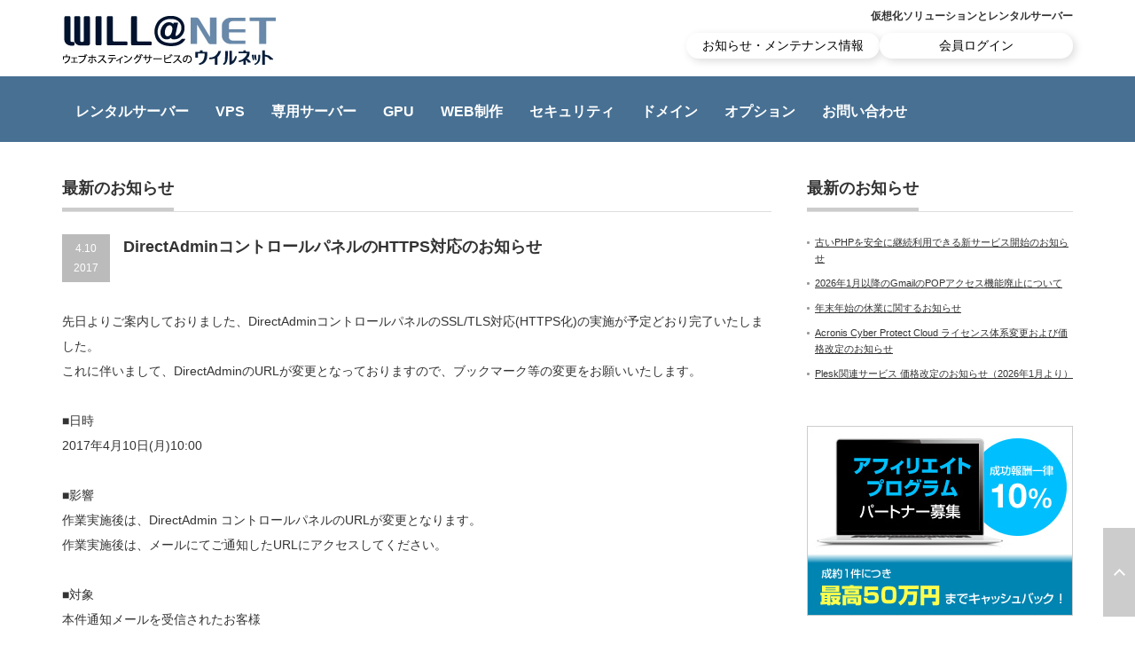

--- FILE ---
content_type: text/html; charset=UTF-8
request_url: https://www.willnet.ad.jp/20170410-3/
body_size: 10764
content:
<!DOCTYPE html PUBLIC "-//W3C//DTD XHTML 1.1//EN" "http://www.w3.org/TR/xhtml11/DTD/xhtml11.dtd">
<!--[if lt IE 9]><html xmlns="http://www.w3.org/1999/xhtml" xmlns:og="http://ogp.me/ns#" xmlns:fb="http://ogp.me/ns/fb#" class="ie"><![endif]-->
<!--[if (gt IE 9)|!(IE)]><!--><html xmlns="http://www.w3.org/1999/xhtml" xmlns:og="http://ogp.me/ns#" xmlns:fb="http://ogp.me/ns/fb#" ><!--<![endif]--><head profile="http://gmpg.org/xfn/11"><meta http-equiv="Content-Type" content="text/html; charset=UTF-8" /><meta http-equiv="X-UA-Compatible" content="IE=edge,chrome=1" /><meta name="referrer" content="origin-when-cross-origin"><meta name="viewport" content="width=device-width,initial-scale=0.8" /><title>DirectAdminコントロールパネルのHTTPS対応のお知らせ | ウイルネット</title><meta name="description" content="先日よりご案内しておりました、DirectAdminコントロールパネルのSSL/TLS対応(HTTPS化)の実施が予定どおり完了いたしました。" /><link rel="alternate" type="application/rss+xml" title="ウイルネット RSS Feed" href="https://www.willnet.ad.jp/feed/" /><link rel="alternate" type="application/atom+xml" title="ウイルネット Atom Feed" href="https://www.willnet.ad.jp/feed/atom/" /><link rel="pingback" href="https://www.willnet.ad.jp/wpdata/xmlrpc.php" /><meta name='robots' content='max-image-preview:large' /><link rel="alternate" type="application/rss+xml" title="ウイルネット &raquo; DirectAdminコントロールパネルのHTTPS対応のお知らせ のコメントのフィード" href="https://www.willnet.ad.jp/20170410-3/feed/" /><title>DirectAdminコントロールパネルのHTTPS対応のお知らせ | ウイルネット</title><meta name="description" content="先日よりご案内しておりました、DirectAdminコントロールパネルのSSL/TLS対応(HTTPS化)の実施が予定どおり完了いたしました。 これに伴いまして、DirectAdminのURLが変更となっておりますので、ブックマーク等の変更"><meta name="keywords" content="レンタルサーバ,再販可能,Windows,Linux,Plesk"><link rel="canonical" href="https://www.willnet.ad.jp/20170410-3/"><meta property="og:locale" content="ja_JP"><meta property="og:type" content="article"><meta property="og:title" content="DirectAdminコントロールパネルのHTTPS対応のお知らせ | ウイルネット"><meta property="og:description" content="先日よりご案内しておりました、DirectAdminコントロールパネルのSSL/TLS対応(HTTPS化)の実施が予定どおり完了いたしました。 これに伴いまして、DirectAdminのURLが変更となっておりますので、ブックマーク等の変更"><meta property="og:url" content="https://www.willnet.ad.jp/20170410-3/"><meta property="og:site_name" content="ウイルネット"><meta name="twitter:card" content="summary"><link data-optimized="2" rel="stylesheet" href="https://www.willnet.ad.jp/wpdata/wp-content/litespeed/css/c0a76e55e1da8971f56bd65478b17822.css?ver=0bec2" /><script type="litespeed/javascript" data-src="https://www.willnet.ad.jp/wpdata/wp-includes/js/jquery/jquery.min.js?ver=3.7.1" id="jquery-core-js"></script> <link rel="https://api.w.org/" href="https://www.willnet.ad.jp/wp-json/" /><link rel="alternate" title="JSON" type="application/json" href="https://www.willnet.ad.jp/wp-json/wp/v2/posts/1136" /><link rel='shortlink' href='https://www.willnet.ad.jp/?p=1136' /><link rel="alternate" title="oEmbed (JSON)" type="application/json+oembed" href="https://www.willnet.ad.jp/wp-json/oembed/1.0/embed?url=https%3A%2F%2Fwww.willnet.ad.jp%2F20170410-3%2F" /><link rel="alternate" title="oEmbed (XML)" type="text/xml+oembed" href="https://www.willnet.ad.jp/wp-json/oembed/1.0/embed?url=https%3A%2F%2Fwww.willnet.ad.jp%2F20170410-3%2F&#038;format=xml" /><link rel="apple-touch-icon-precomposed" href="https://www.willnet.ad.jp/wpdata/wp-content/uploads/2018/06/favicon-1.jpg" /><link rel="alternate" type="application/rss+xml" title="RSS" href="https://www.willnet.ad.jp/rsslatest.xml" />
<Bownow tag (20220805) -->
 <script type="litespeed/javascript" data-src="https://www.googletagmanager.com/gtag/js?id=UA-3747966-2"></script> <script type="litespeed/javascript">window.dataLayer=window.dataLayer||[];function gtag(){dataLayer.push(arguments)}
gtag('js',new Date());gtag('config','UA-3747966-2')</script> <!--[if lt IE 9]><link id="stylesheet" rel="stylesheet" href="https://www.willnet.ad.jp/wpdata/wp-content/themes/precious_tcd019/style_pc.css?ver=3.2.44" type="text/css" /> <script type="text/javascript" src="https://www.willnet.ad.jp/wpdata/wp-content/themes/precious_tcd019/js/ie.js?ver=3.2.44"></script> <link rel="stylesheet" href="https://www.willnet.ad.jp/wpdata/wp-content/themes/precious_tcd019/ie.css" type="text/css" />
<![endif]--></head><body class="post-template-default single single-post postid-1136 single-format-standard"><div id="header_wrap"><div id="header" class="clearfix"><div id="headerinn"><h1 id="logo_image" style="top:18px; left:1px;"><a href=" https://www.willnet.ad.jp/" title="ウイルネット"><img data-lazyloaded="1" src="[data-uri]" width="240" height="55" data-src="https://www.willnet.ad.jp/wpdata/wp-content/uploads/tcd-w/logo.jpg?1769714661" alt="ウイルネット" title="ウイルネット" /></a></h1><div id="pctmp"><div id="member"><h1 id="intro" style="font-size: 12px; margin-top:-30px;">仮想化ソリューションとレンタルサーバー</h1><div id="member2" style="color:white;text-align:right!important;margin-right:0px;margin-top:15px;font-size:16px;"><div class="noprn">
<a class="buttonTopNews" style="color:white;width:15em;line-height:1.5em;" id="gothic" href="https://www.willnet.ad.jp/topiclist/">お知らせ・メンテナンス情報</a><a class="buttonTopNews" style="color:white;width:15em;line-height:1.5em;" id="gothic" href="https://order.willnet.ad.jp/user/" target="_blank">会員ログイン</a></div></div></div></div></div>
<a href="#" class="menu_button"></a><div id="global_menu" class="clearfix"><div id="headerinn"><ul id="menu-%e3%82%b0%e3%83%ad%e3%83%bc%e3%83%90%e3%83%ab%e3%83%a1%e3%83%8b%e3%83%a5%e3%83%bc" class="menu"><li id="menu-item-389" class="menu-item menu-item-type-post_type menu-item-object-page menu-item-has-children menu-item-389"><a href="https://www.willnet.ad.jp/rental/">レンタルサーバー</a><ul class="sub-menu"><li id="menu-item-333" class="menu-item menu-item-type-post_type menu-item-object-page menu-item-333"><a href="https://www.willnet.ad.jp/rental_windows/">Windowsプラン</a></li><li id="menu-item-3059" class="menu-item menu-item-type-post_type menu-item-object-page menu-item-3059"><a href="https://www.willnet.ad.jp/wlp3/">Linuxプラン</a></li><li id="menu-item-507" class="menu-item menu-item-type-post_type menu-item-object-page menu-item-507"><a href="https://www.willnet.ad.jp/linuxmail/">メール専用プラン</a></li><li id="menu-item-13882" class="menu-item menu-item-type-post_type menu-item-object-page menu-item-13882"><a href="https://www.willnet.ad.jp/mailplanmsp/"><font size="-1">メール専用プラン</font><br /><font size="-2">(メールセキュリティプロ)</font></a></li></ul></li><li id="menu-item-40" class="menu-item menu-item-type-post_type menu-item-object-page menu-item-has-children menu-item-40"><a href="https://www.willnet.ad.jp/vps/">VPS</a><ul class="sub-menu"><li id="menu-item-10927" class="menu-item menu-item-type-post_type menu-item-object-page menu-item-10927"><a href="https://www.willnet.ad.jp/vps_windows/"><font size="-2">VPS(Windows)プラン</font></a></li><li id="menu-item-10928" class="menu-item menu-item-type-post_type menu-item-object-page menu-item-10928"><a href="https://www.willnet.ad.jp/vps_linux/"><font size="-2">VPS(Linux)プラン</font></a></li><li id="menu-item-19543" class="menu-item menu-item-type-custom menu-item-object-custom menu-item-has-children menu-item-19543"><a href="https://www.willnet.ad.jp/vps/#managed">マネージド</a><ul class="sub-menu"><li id="menu-item-18650" class="menu-item menu-item-type-post_type menu-item-object-page menu-item-18650"><a href="https://www.willnet.ad.jp/vps-win-managed/"><font size="-2">VPS（Windows）Pleskマネージド</font></a></li><li id="menu-item-18649" class="menu-item menu-item-type-post_type menu-item-object-page menu-item-18649"><a href="https://www.willnet.ad.jp/vps-linux-managed/"><font size="-2">VPS（Linux）Pleskマネージド</font></a></li><li id="menu-item-19542" class="menu-item menu-item-type-post_type menu-item-object-page menu-item-19542"><a href="https://www.willnet.ad.jp/mailmanaged/"><font size="-2">メール専用プラン~マネージド</font></a></li><li id="menu-item-19541" class="menu-item menu-item-type-post_type menu-item-object-page menu-item-19541"><a href="https://www.willnet.ad.jp/mspmanaged/"><font size="-2">メール専用プラン(メールセキュリティプロ)　マネージド</font></a></li></ul></li><li id="menu-item-72" class="menu-item menu-item-type-post_type menu-item-object-page menu-item-has-children menu-item-72"><a href="https://www.willnet.ad.jp/specialized/">専用プラン</a><ul class="sub-menu"><li id="menu-item-8686" class="menu-item menu-item-type-post_type menu-item-object-page menu-item-8686"><a href="https://www.willnet.ad.jp/fx/">FX専用プラン</a></li><li id="menu-item-37" class="menu-item menu-item-type-post_type menu-item-object-page menu-item-37"><a href="https://www.willnet.ad.jp/wpcloud/">超高速ワードプレスプラン</a></li></ul></li></ul></li><li id="menu-item-11487" class="menu-item menu-item-type-post_type menu-item-object-page menu-item-has-children menu-item-11487"><a href="https://www.willnet.ad.jp/dedicated/">専用サーバー</a><ul class="sub-menu"><li id="menu-item-19953" class="menu-item menu-item-type-post_type menu-item-object-page menu-item-19953"><a href="https://www.willnet.ad.jp/baremetalserver-gp/">ベアメタルサーバー</a></li></ul></li><li id="menu-item-22201" class="menu-item menu-item-type-custom menu-item-object-custom menu-item-has-children menu-item-22201"><a href="#">GPU</a><ul class="sub-menu"><li id="menu-item-22198" class="menu-item menu-item-type-post_type menu-item-object-page menu-item-22198"><a href="https://www.willnet.ad.jp/nvidiahighspeed/"><font size="-2">高速コンピューティング</font></a></li><li id="menu-item-22202" class="menu-item menu-item-type-post_type menu-item-object-page menu-item-22202"><a href="https://www.willnet.ad.jp/nvidiagpuplan/"><font size="-2">AIスパコンクラウド</font></a></li><li id="menu-item-22199" class="menu-item menu-item-type-post_type menu-item-object-page menu-item-22199"><a href="https://www.willnet.ad.jp/nvidiarws/"><font size="-2">リモートワークステーション(DaaS)</font></a></li></ul></li><li id="menu-item-23150" class="menu-item menu-item-type-post_type menu-item-object-page menu-item-23150"><a href="https://www.willnet.ad.jp/teigakuweb/">WEB制作</a></li><li id="menu-item-15763" class="menu-item menu-item-type-custom menu-item-object-custom menu-item-has-children menu-item-15763"><a href="#">セキュリティ</a><ul class="sub-menu"><li id="menu-item-8250" class="menu-item menu-item-type-post_type menu-item-object-page menu-item-8250"><a href="https://www.willnet.ad.jp/salespoint-acronis-cyber-protect-cloud/"><font size="-2">Acronis Cyber Protect Cloud</font></a></li><li id="menu-item-6847" class="menu-item menu-item-type-post_type menu-item-object-page menu-item-6847"><a href="https://www.willnet.ad.jp/shadankun/">攻撃遮断くん</a></li><li id="menu-item-1364" class="menu-item menu-item-type-post_type menu-item-object-page menu-item-1364"><a href="https://www.willnet.ad.jp/serverwatch/">サーバー稼働状況監視</a></li><li id="menu-item-10282" class="menu-item menu-item-type-post_type menu-item-object-page menu-item-10282"><a href="https://www.willnet.ad.jp/diagnosis/"><font size="-1">脆弱性診断サービス</font></a></li></ul></li><li id="menu-item-691" class="menu-item menu-item-type-custom menu-item-object-custom menu-item-has-children menu-item-691"><a href="#">ドメイン</a><ul class="sub-menu"><li id="menu-item-695" class="menu-item menu-item-type-post_type menu-item-object-page menu-item-695"><a href="https://www.willnet.ad.jp/domain/">新規ドメイン取得</a></li><li id="menu-item-693" class="menu-item menu-item-type-post_type menu-item-object-page menu-item-693"><a href="https://www.willnet.ad.jp/domain_transfer/">ドメイン移管</a></li><li id="menu-item-692" class="menu-item menu-item-type-post_type menu-item-object-page menu-item-692"><a href="https://www.willnet.ad.jp/zokusei_jp/">属性型JPドメイン</a></li><li id="menu-item-694" class="menu-item menu-item-type-post_type menu-item-object-page menu-item-694"><a href="https://www.willnet.ad.jp/domain47/">都道府県型JPドメイン</a></li><li id="menu-item-1469" class="menu-item menu-item-type-custom menu-item-object-custom menu-item-1469"><a href="https://order.willnet.ad.jp/domain_search.php">ドメイン空き状況検索</a></li></ul></li><li id="menu-item-75" class="menu-item menu-item-type-post_type menu-item-object-page menu-item-has-children menu-item-75"><a href="https://www.willnet.ad.jp/option/">オプション</a><ul class="sub-menu"><li id="menu-item-613" class="menu-item menu-item-type-post_type menu-item-object-page menu-item-613"><a href="https://www.willnet.ad.jp/ssl/">SSLサーバー証明書</a></li><li id="menu-item-659" class="menu-item menu-item-type-post_type menu-item-object-page menu-item-659"><a href="https://www.willnet.ad.jp/evssl/">EV SSLサーバー証明書</a></li><li id="menu-item-1600" class="menu-item menu-item-type-post_type menu-item-object-page menu-item-1600"><a href="https://www.willnet.ad.jp/unyoukanshi/">運用監視と障害・復旧サービス</a></li><li id="menu-item-8332" class="menu-item menu-item-type-post_type menu-item-object-page menu-item-has-children menu-item-8332"><a href="https://www.willnet.ad.jp/support-2/">サポートサービス　　　＞</a><ul class="sub-menu"><li id="menu-item-20161" class="menu-item menu-item-type-post_type menu-item-object-page menu-item-20161"><a href="https://www.willnet.ad.jp/managedsupport/">マネージドサポート</a></li><li id="menu-item-1599" class="menu-item menu-item-type-post_type menu-item-object-page menu-item-1599"><a href="https://www.willnet.ad.jp/manegedsupport/">スポットサポート</a></li><li id="menu-item-8333" class="menu-item menu-item-type-post_type menu-item-object-page menu-item-8333"><a href="https://www.willnet.ad.jp/remotesupport/">リモートサポート</a></li></ul></li></ul></li><li id="menu-item-2333" class="menu-item menu-item-type-custom menu-item-object-custom menu-item-has-children menu-item-2333"><a href="#">お問い合わせ</a><ul class="sub-menu"><li id="menu-item-2336" class="menu-item menu-item-type-custom menu-item-object-custom menu-item-2336"><a href="https://www.willnet.ad.jp/operationguide/">サポート情報</a></li><li id="menu-item-2337" class="menu-item menu-item-type-post_type menu-item-object-page menu-item-2337"><a href="https://www.willnet.ad.jp/faq/">よくある質問とその回答</a></li><li id="menu-item-7696" class="menu-item menu-item-type-post_type menu-item-object-page menu-item-7696"><a href="https://www.willnet.ad.jp/support/">お申込前の問い合わせ</a></li><li id="menu-item-2334" class="menu-item menu-item-type-post_type menu-item-object-page menu-item-2334"><a href="https://www.willnet.ad.jp/customers/">既にご利用中のお客様</a></li><li id="menu-item-2494" class="menu-item menu-item-type-post_type menu-item-object-page menu-item-2494"><a href="https://www.willnet.ad.jp/norikae/">他社からお乗り換えの方</a></li></ul></li></ul></div></div></div></div><div id="main_contents_wrap"><div id="main_contents" class="clearfix"><ul id="bread_crumb" class="clearfix" itemscope itemtype="http://schema.org/BreadcrumbList"><li itemprop="itemListElement" itemscope itemtype="http://schema.org/ListItem" class="home"><a itemprop="item" href="https://www.willnet.ad.jp/"><span itemprop="name">Home</span></a><meta itemprop="position" content="1" /></li><li itemprop="itemListElement" itemscope itemtype="http://schema.org/ListItem">
<a itemprop="item" href="https://www.willnet.ad.jp/category/maintenance/"><span itemprop="name">メンテナンス情報</span></a><meta itemprop="position" content="2" /></li><li itemprop="itemListElement" itemscope itemtype="http://schema.org/ListItem" class="last"><span itemprop="name">DirectAdminコントロールパネルのHTTPS対応のお知らせ</span><meta itemprop="position" content="3" /></li></ul><div id="main_col"><h2 class="headline1"><span>最新のお知らせ</span></h2><div id="post_title" class="clearfix"><p class="post_date"><span class="date">4.10</span><span class="month">2017</span></p><h2>DirectAdminコントロールパネルのHTTPS対応のお知らせ</h2></div><div class="post clearfix"><p>先日よりご案内しておりました、DirectAdminコントロールパネルのSSL/TLS対応(HTTPS化)の実施が予定どおり完了いたしました。<br />
これに伴いまして、DirectAdminのURLが変更となっておりますので、ブックマーク等の変更をお願いいたします。</p><p>■日時<br />
2017年4月10日(月)10:00</p><p>■影響<br />
作業実施後は、DirectAdmin コントロールパネルのURLが変更となります。<br />
作業実施後は、メールにてご通知したURLにアクセスしてください。</p><p>■対象<br />
本件通知メールを受信されたお客様</p><p>　　件名：DirectAdminの常時SSL対応のお知らせ<br />
　　日時：2017年4月5日 16:51 ～ 17:14頃</p><p>■その他<br />
変更となりましたのは、DirectAdminコントロールパネルのURLのみとなります。<br />
お客様のWEBサイト、FTP、メールサーバ、WEBメールURLには一切変更はありません。</p><p>対象のお客様にはご迷惑をおかけいたしますが、ご理解とご協力をよろしくお願いいたします。</p></div><div id="post_meta" class="clearfix"><ul id="meta"></ul></div><div style="margin:-20px 0 20px;"><div id="share_top1"><div class="sns"><ul class="type1 clearfix"><li class="twitter">
<a href="http://twitter.com/share?text=DirectAdmin%E3%82%B3%E3%83%B3%E3%83%88%E3%83%AD%E3%83%BC%E3%83%AB%E3%83%91%E3%83%8D%E3%83%AB%E3%81%AEHTTPS%E5%AF%BE%E5%BF%9C%E3%81%AE%E3%81%8A%E7%9F%A5%E3%82%89%E3%81%9B&url=https%3A%2F%2Fwww.willnet.ad.jp%2F20170410-3%2F&via=&tw_p=tweetbutton&related=" onclick="javascript:window.open(this.href, '', 'menubar=no,toolbar=no,resizable=yes,scrollbars=yes,height=400,width=600');return false;"><i class="icon-twitter"></i><span class="ttl">Tweet</span><span class="share-count"></span></a></li><li class="facebook">
<a href="//www.facebook.com/sharer/sharer.php?u=https://www.willnet.ad.jp/20170410-3/&amp;t=DirectAdmin%E3%82%B3%E3%83%B3%E3%83%88%E3%83%AD%E3%83%BC%E3%83%AB%E3%83%91%E3%83%8D%E3%83%AB%E3%81%AEHTTPS%E5%AF%BE%E5%BF%9C%E3%81%AE%E3%81%8A%E7%9F%A5%E3%82%89%E3%81%9B" class="facebook-btn-icon-link" target="blank" rel="nofollow"><i class="icon-facebook"></i><span class="ttl">Share</span><span class="share-count"></span></a></li><li class="googleplus">
<a href="https://plus.google.com/share?url=https%3A%2F%2Fwww.willnet.ad.jp%2F20170410-3%2F" onclick="javascript:window.open(this.href, '', 'menubar=no,toolbar=no,resizable=yes,scrollbars=yes,height=600,width=500');return false;"><i class="icon-google-plus"></i><span class="ttl">+1</span><span class="share-count"></span></a></li><li class="hatebu">
<a href="http://b.hatena.ne.jp/add?mode=confirm&url=https%3A%2F%2Fwww.willnet.ad.jp%2F20170410-3%2F" onclick="javascript:window.open(this.href, '', 'menubar=no,toolbar=no,resizable=yes,scrollbars=yes,height=400,width=510');return false;" ><i class="icon-hatebu"></i><span class="ttl">Hatena</span><span class="share-count"></span></a></li><li class="rss">
<a href="https://www.willnet.ad.jp/feed/" target="blank"><i class="icon-rss"></i><span class="ttl">RSS</span></a></li></ul></div></div></div><div id="previous_next_post" class="clearfix"><div id="previous_post"><a href="https://www.willnet.ad.jp/20170403-2/" rel="prev">VPSホストノード　メンテナンス実施のお知らせ</a></div><div id="next_post"><a href="https://www.willnet.ad.jp/20170410-4/" rel="next">サーバ　メンテナンスのお知らせ</a></div></div></div><div id="side_col"><div class="side_widget clearfix widget_recent_entries" id="recent-posts-3"><h3 class="side_headline"><span>最新のお知らせ</span></h3><ul><li>
<a href="https://www.willnet.ad.jp/secured-php-announcement/">古いPHPを安全に継続利用できる新サービス開始のお知らせ</a></li><li>
<a href="https://www.willnet.ad.jp/gmal-pop-deprecated/">2026年1月以降のGmailのPOPアクセス機能廃止について</a></li><li>
<a href="https://www.willnet.ad.jp/20251121-1/">年末年始の休業に関するお知らせ</a></li><li>
<a href="https://www.willnet.ad.jp/2025-11-05-acronis-cyber-protect-cloud-update/">Acronis Cyber Protect Cloud ライセンス体系変更および価格改定のお知らせ</a></li><li>
<a href="https://www.willnet.ad.jp/24102-2/">Plesk関連サービス 価格改定のお知らせ（2026年1月より）</a></li></ul></div><div class="widget_text side_widget clearfix widget_custom_html" id="custom_html-10"><div class="textwidget custom-html-widget"><a href="https://www.willnet.ad.jp/wpdata/affiliate/"><img data-lazyloaded="1" src="[data-uri]" width="300" height="214" data-src="https://www.willnet.ad.jp/wpdata/wp-content/uploads/2018/06/bana_afiri.jpg"></a></div></div></div></div></div><a id="return_top" href="#header">ページ上部へ戻る</a><div id="footer"><div id="footer_inner" class="clearfix"><div id="footer_widget"><div class="widget_text footer_widget clearfix widget_custom_html" id="custom_html-2"><div class="textwidget custom-html-widget"><table width="100%" border="0" cellspacing="0" cellpadding="0"><tbody><tr><td width="50%">■ レンタルサーバー</td><td  width="50%">■ <a href="https://www.willnet.ad.jp/wpdata/specialized/">専用プラン</a></td></tr><tr><td>・ <a href="https://www.willnet.ad.jp/wpdata/rental_windows/">Windowsプラン</a></td><td>・ <a href="https://www.willnet.ad.jp/wpdata/wpcloud/">超高速WordPressプラン</a></td></tr><tr><td>・ <a href="https://www.willnet.ad.jp/wlp3/">Linuxプラン</a></td><td>・ <a href="https://www.willnet.ad.jp/wpdata/fx/">FX専用プラン</a></td></tr><tr><td>・ <a href="https://www.willnet.ad.jp/wpdata/linuxmail/">メール専用プラン</a></td><td width="50%">■ 専用サーバー</td></tr><tr>
     <td>・ <a href="https://www.willnet.ad.jp/mailplanmsp/">メール専用プラン</a></td>
     <td>・ <a href="https://www.willnet.ad.jp/baremetalserver-gp/">ベアメタルサーバー</a></td></tr><tr><td>　　<a href="https://www.willnet.ad.jp/mailplanmsp/">(メールセキュリティプロ)</a></td></tr><tr>
     <td>■ VPS</td></tr><tr><td>・ <a href="https://www.willnet.ad.jp/wpdata/vps_windows/">Windowsプラン</a></td><td></td></tr><tr>
     <td>・ <a href="https://www.willnet.ad.jp/wpdata/vps_linux/">Linuxプラン</a></td><td></td></tr><tr></tr><tr></tr></tbody></table></div></div><div class="widget_text footer_widget clearfix widget_custom_html" id="custom_html-3"><div class="textwidget custom-html-widget"><table width="100%" border="0" cellspacing="1" cellpadding="0"><tbody><tr>
     <td width="50%">■ セキュリティ</td><td  width="50%"> ■ ドメイン関連</td></tr>
   <tr><td>・ <a href="https://www.willnet.ad.jp/salespoint-acronis-cyber-protect-cloud/">Acronis Cyber Protect Cloud</a></td><td nowrap="nowrap">・ <a href="https://www.willnet.ad.jp/wpdata/domain/">新規ドメイン取得</a></td></tr><tr><td>・ <a href="https://www.willnet.ad.jp/shadankun/">攻撃遮断くん</a></td><td nowrap="nowrap">・ <a href="https://www.willnet.ad.jp/wpdata/domain_transfer/">ドメイン移管</a></td></tr><tr><td nowrap="nowrap">・ <a href="https://www.willnet.ad.jp/wpdata/serverwatch/">サーバー稼働状況監視</a></td><td nowrap="nowrap">・ <a href="https://www.willnet.ad.jp/wpdata/zokusei_jp/">属性型JPドメイン</a></td></tr><tr>
     <td>・ <a href="https://www.willnet.ad.jp/diagnosis/">脆弱性診断サービス</a></td><td nowrap="nowrap">・ <a href="https://www.willnet.ad.jp/wpdata/domain47">都道府県型JPドメイン</a></td></tr><tr><td></td><td nowrap="nowrap">・ <a href="https://order.willnet.ad.jp/domain_search.php" target="_blank">ドメイン空き状況検索</a></td></tr><tr><td></td><td width="50%" nowrap="nowrap">■ <a href="https://www.willnet.ad.jp/wpdata/option/">オプション一覧</a></td></tr><tr><td></td><td nowrap="nowrap">・ <a href="https://www.willnet.ad.jp/wpdata/ssl/">SSLサーバー証明書</a></td></tr><tr>
     <td></td><td nowrap="nowrap">・ <a href="https://www.willnet.ad.jp/wpdata/evssl/">EV SSLサーバー証明書</a></td></tr><tr><td>&nbsp;</td><td nowrap="nowrap">・ <a href="https://www.willnet.ad.jp/unyoukanshi/">運用監視と障害・復旧サービス</a></td></tr><tr><td>&nbsp;</td><td nowrap="nowrap">・ <a href="https://www.willnet.ad.jp/manegedsupport/">スポットサポート</a></td></tr><tr><td>&nbsp;</td>
     <td>・ <a href="https://www.willnet.ad.jp/remotesupport/">リモートサポート</a></td></tr></tbody></table></div></div><div class="widget_text footer_widget clearfix widget_custom_html" id="custom_html-6"><div class="textwidget custom-html-widget"><table width="100%" border="0" cellspacing="1" cellpadding="0"><tbody><tr><td width="50%" nowrap="nowrap">■ <a href="https://order.willnet.ad.jp/user/" target="_blank">会員ログイン</a></td><td nowrap="nowrap">■ <a href="https://www.willnet.ad.jp/wpdata/sla/">SLA（品質保証）</a></td>
     </tr><tr><td nowrap="nowrap">■ お知らせ</td><td nowrap="nowrap">■ <a href="https://www.willnet.ad.jp/affiliateinfo/">アフィリエイトプログラム</a></td></tr><tr>
     <td width="50%" nowrap="nowrap"> ・ <a href="https://www.willnet.ad.jp/category/news/">最新のお知らせ</a></td><td nowrap="nowrap">■ <a href="https://www.willnet.ad.jp/oldplan_list/">販売終了のプラン</a></td></tr><tr><td nowrap="nowrap">・ <a href="https://www.willnet.ad.jp/category/trouble/">障害情報</a></td><td nowrap="nowrap">■ <a href="https://www.willnet.ad.jp/feature/">ウイルネットが選ばれる理由</a></td></tr><tr><td nowrap="nowrap">・ <a href="https://www.willnet.ad.jp/category/maintenance/">メンテ情報</a></td><td nowrap="nowrap">■ お問い合わせ</td></tr><tr><td nowrap="nowrap">・ <a href="https://www.willnet.ad.jp/category/campaign/">キャンペーン情報</a></td><td nowrap="nowrap">・ <a href="https://www.willnet.ad.jp/operationguide/">サポート情報</a></td></tr><tr><td nowrap="nowrap">・ <a href="https://www.willnet.ad.jp/category/column/">コラム</a></td><td nowrap="nowrap">・ <a href="https://www.willnet.ad.jp/faq/">よくある質問とその回答</a></td></tr><tr><td nowrap="nowrap">・ <a href="https://www.willnet.ad.jp/article/">お役立ち情報</a></td><td nowrap="nowrap">・ <a href="https://www.willnet.ad.jp/support/">お申込前の問い合わせ</a></td></tr><tr><td nowrap="nowrap">&nbsp;</td><td nowrap="nowrap">・ <a href="https://www.willnet.ad.jp/customers/">既にご利用中のお客様</a></td></tr><tr><td nowrap="nowrap">&nbsp;</td><td nowrap="nowrap">・ <a href="https://www.willnet.ad.jp/norikae/">他社からお乗り換えの方</a></td></tr><tr><td nowrap="nowrap">&nbsp;</td></tr></tbody></table></div></div></div></div></div><div id="copyright"><div id="copyright_inner" class="clearfix"><div id="footer_menu" class="clearfix"><ul id="menu-%e3%83%95%e3%83%83%e3%83%80%e3%83%bc%e3%83%a1%e3%83%8b%e3%83%a5%e3%83%bc" class="menu"><li id="menu-item-23639" class="menu-item menu-item-type-custom menu-item-object-custom menu-item-23639"><a href="https://willnet.biz/">株式会社ウイル コーポレートサイト</a></li><li id="menu-item-20144" class="menu-item menu-item-type-post_type menu-item-object-page menu-item-20144"><a href="https://www.willnet.ad.jp/company/">会社概要</a></li><li id="menu-item-849" class="menu-item menu-item-type-post_type menu-item-object-page menu-item-849"><a href="https://www.willnet.ad.jp/recruit/">採用情報</a></li><li id="menu-item-911" class="menu-item menu-item-type-post_type menu-item-object-page menu-item-911"><a href="https://www.willnet.ad.jp/kiyaku/">ご利用規約</a></li><li id="menu-item-859" class="menu-item menu-item-type-post_type menu-item-object-page menu-item-859"><a href="https://www.willnet.ad.jp/privacy/">個人情報について・情報セキュリティ方針・商標／著作権</a></li><li id="menu-item-862" class="menu-item menu-item-type-post_type menu-item-object-page menu-item-862"><a href="https://www.willnet.ad.jp/law/">特定商取引法に基づく表記</a></li><li id="menu-item-23642" class="menu-item menu-item-type-post_type menu-item-object-page menu-item-23642"><a href="https://www.willnet.ad.jp/support/">お問い合わせ</a></li></ul></div><p>Copyright &copy;&nbsp; <a href="https://www.willnet.ad.jp/">ウイルネット</a></p></div></div><div id="fb-root"></div>
<?php
if(isset($_GET["visitor_id"])) {
setcookie("visitor_id", $_GET["visitor_id"], time() + 10 * 365 * 24 * 60 * 60);
}
?> <script type="text/javascript" src="https://www.willnet.ad.jp/wpdata/wp-content/plugins/litespeed-cache/assets/js/instant_click.min.js?ver=7.6.2" id="litespeed-cache-js"></script> <script data-no-optimize="1">/*<![CDATA[*/window.lazyLoadOptions=Object.assign({},{threshold:300},window.lazyLoadOptions||{});!function(t,e){"object"==typeof exports&&"undefined"!=typeof module?module.exports=e():"function"==typeof define&&define.amd?define(e):(t="undefined"!=typeof globalThis?globalThis:t||self).LazyLoad=e()}(this,function(){"use strict";function e(){return(e=Object.assign||function(t){for(var e=1;e<arguments.length;e++){var n,a=arguments[e];for(n in a)Object.prototype.hasOwnProperty.call(a,n)&&(t[n]=a[n])}return t}).apply(this,arguments)}function o(t){return e({},at,t)}function l(t,e){return t.getAttribute(gt+e)}function c(t){return l(t,vt)}function s(t,e){return function(t,e,n){e=gt+e;null!==n?t.setAttribute(e,n):t.removeAttribute(e)}(t,vt,e)}function i(t){return s(t,null),0}function r(t){return null===c(t)}function u(t){return c(t)===_t}function d(t,e,n,a){t&&(void 0===a?void 0===n?t(e):t(e,n):t(e,n,a))}function f(t,e){et?t.classList.add(e):t.className+=(t.className?" ":"")+e}function _(t,e){et?t.classList.remove(e):t.className=t.className.replace(new RegExp("(^|\\s+)"+e+"(\\s+|$)")," ").replace(/^\s+/,"").replace(/\s+$/,"")}function g(t){return t.llTempImage}function v(t,e){!e||(e=e._observer)&&e.unobserve(t)}function b(t,e){t&&(t.loadingCount+=e)}function p(t,e){t&&(t.toLoadCount=e)}function n(t){for(var e,n=[],a=0;e=t.children[a];a+=1)"SOURCE"===e.tagName&&n.push(e);return n}function h(t,e){(t=t.parentNode)&&"PICTURE"===t.tagName&&n(t).forEach(e)}function a(t,e){n(t).forEach(e)}function m(t){return!!t[lt]}function E(t){return t[lt]}function I(t){return delete t[lt]}function y(e,t){var n;m(e)||(n={},t.forEach(function(t){n[t]=e.getAttribute(t)}),e[lt]=n)}function L(a,t){var o;m(a)&&(o=E(a),t.forEach(function(t){var e,n;e=a,(t=o[n=t])?e.setAttribute(n,t):e.removeAttribute(n)}))}function k(t,e,n){f(t,e.class_loading),s(t,st),n&&(b(n,1),d(e.callback_loading,t,n))}function A(t,e,n){n&&t.setAttribute(e,n)}function O(t,e){A(t,rt,l(t,e.data_sizes)),A(t,it,l(t,e.data_srcset)),A(t,ot,l(t,e.data_src))}function w(t,e,n){var a=l(t,e.data_bg_multi),o=l(t,e.data_bg_multi_hidpi);(a=nt&&o?o:a)&&(t.style.backgroundImage=a,n=n,f(t=t,(e=e).class_applied),s(t,dt),n&&(e.unobserve_completed&&v(t,e),d(e.callback_applied,t,n)))}function x(t,e){!e||0<e.loadingCount||0<e.toLoadCount||d(t.callback_finish,e)}function M(t,e,n){t.addEventListener(e,n),t.llEvLisnrs[e]=n}function N(t){return!!t.llEvLisnrs}function z(t){if(N(t)){var e,n,a=t.llEvLisnrs;for(e in a){var o=a[e];n=e,o=o,t.removeEventListener(n,o)}delete t.llEvLisnrs}}function C(t,e,n){var a;delete t.llTempImage,b(n,-1),(a=n)&&--a.toLoadCount,_(t,e.class_loading),e.unobserve_completed&&v(t,n)}function R(i,r,c){var l=g(i)||i;N(l)||function(t,e,n){N(t)||(t.llEvLisnrs={});var a="VIDEO"===t.tagName?"loadeddata":"load";M(t,a,e),M(t,"error",n)}(l,function(t){var e,n,a,o;n=r,a=c,o=u(e=i),C(e,n,a),f(e,n.class_loaded),s(e,ut),d(n.callback_loaded,e,a),o||x(n,a),z(l)},function(t){var e,n,a,o;n=r,a=c,o=u(e=i),C(e,n,a),f(e,n.class_error),s(e,ft),d(n.callback_error,e,a),o||x(n,a),z(l)})}function T(t,e,n){var a,o,i,r,c;t.llTempImage=document.createElement("IMG"),R(t,e,n),m(c=t)||(c[lt]={backgroundImage:c.style.backgroundImage}),i=n,r=l(a=t,(o=e).data_bg),c=l(a,o.data_bg_hidpi),(r=nt&&c?c:r)&&(a.style.backgroundImage='url("'.concat(r,'")'),g(a).setAttribute(ot,r),k(a,o,i)),w(t,e,n)}function G(t,e,n){var a;R(t,e,n),a=e,e=n,(t=Et[(n=t).tagName])&&(t(n,a),k(n,a,e))}function D(t,e,n){var a;a=t,(-1<It.indexOf(a.tagName)?G:T)(t,e,n)}function S(t,e,n){var a;t.setAttribute("loading","lazy"),R(t,e,n),a=e,(e=Et[(n=t).tagName])&&e(n,a),s(t,_t)}function V(t){t.removeAttribute(ot),t.removeAttribute(it),t.removeAttribute(rt)}function j(t){h(t,function(t){L(t,mt)}),L(t,mt)}function F(t){var e;(e=yt[t.tagName])?e(t):m(e=t)&&(t=E(e),e.style.backgroundImage=t.backgroundImage)}function P(t,e){var n;F(t),n=e,r(e=t)||u(e)||(_(e,n.class_entered),_(e,n.class_exited),_(e,n.class_applied),_(e,n.class_loading),_(e,n.class_loaded),_(e,n.class_error)),i(t),I(t)}function U(t,e,n,a){var o;n.cancel_on_exit&&(c(t)!==st||"IMG"===t.tagName&&(z(t),h(o=t,function(t){V(t)}),V(o),j(t),_(t,n.class_loading),b(a,-1),i(t),d(n.callback_cancel,t,e,a)))}function $(t,e,n,a){var o,i,r=(i=t,0<=bt.indexOf(c(i)));s(t,"entered"),f(t,n.class_entered),_(t,n.class_exited),o=t,i=a,n.unobserve_entered&&v(o,i),d(n.callback_enter,t,e,a),r||D(t,n,a)}function q(t){return t.use_native&&"loading"in HTMLImageElement.prototype}function H(t,o,i){t.forEach(function(t){return(a=t).isIntersecting||0<a.intersectionRatio?$(t.target,t,o,i):(e=t.target,n=t,a=o,t=i,void(r(e)||(f(e,a.class_exited),U(e,n,a,t),d(a.callback_exit,e,n,t))));var e,n,a})}function B(e,n){var t;tt&&!q(e)&&(n._observer=new IntersectionObserver(function(t){H(t,e,n)},{root:(t=e).container===document?null:t.container,rootMargin:t.thresholds||t.threshold+"px"}))}function J(t){return Array.prototype.slice.call(t)}function K(t){return t.container.querySelectorAll(t.elements_selector)}function Q(t){return c(t)===ft}function W(t,e){return e=t||K(e),J(e).filter(r)}function X(e,t){var n;(n=K(e),J(n).filter(Q)).forEach(function(t){_(t,e.class_error),i(t)}),t.update()}function t(t,e){var n,a,t=o(t);this._settings=t,this.loadingCount=0,B(t,this),n=t,a=this,Y&&window.addEventListener("online",function(){X(n,a)}),this.update(e)}var Y="undefined"!=typeof window,Z=Y&&!("onscroll"in window)||"undefined"!=typeof navigator&&/(gle|ing|ro)bot|crawl|spider/i.test(navigator.userAgent),tt=Y&&"IntersectionObserver"in window,et=Y&&"classList"in document.createElement("p"),nt=Y&&1<window.devicePixelRatio,at={elements_selector:".lazy",container:Z||Y?document:null,threshold:300,thresholds:null,data_src:"src",data_srcset:"srcset",data_sizes:"sizes",data_bg:"bg",data_bg_hidpi:"bg-hidpi",data_bg_multi:"bg-multi",data_bg_multi_hidpi:"bg-multi-hidpi",data_poster:"poster",class_applied:"applied",class_loading:"litespeed-loading",class_loaded:"litespeed-loaded",class_error:"error",class_entered:"entered",class_exited:"exited",unobserve_completed:!0,unobserve_entered:!1,cancel_on_exit:!0,callback_enter:null,callback_exit:null,callback_applied:null,callback_loading:null,callback_loaded:null,callback_error:null,callback_finish:null,callback_cancel:null,use_native:!1},ot="src",it="srcset",rt="sizes",ct="poster",lt="llOriginalAttrs",st="loading",ut="loaded",dt="applied",ft="error",_t="native",gt="data-",vt="ll-status",bt=[st,ut,dt,ft],pt=[ot],ht=[ot,ct],mt=[ot,it,rt],Et={IMG:function(t,e){h(t,function(t){y(t,mt),O(t,e)}),y(t,mt),O(t,e)},IFRAME:function(t,e){y(t,pt),A(t,ot,l(t,e.data_src))},VIDEO:function(t,e){a(t,function(t){y(t,pt),A(t,ot,l(t,e.data_src))}),y(t,ht),A(t,ct,l(t,e.data_poster)),A(t,ot,l(t,e.data_src)),t.load()}},It=["IMG","IFRAME","VIDEO"],yt={IMG:j,IFRAME:function(t){L(t,pt)},VIDEO:function(t){a(t,function(t){L(t,pt)}),L(t,ht),t.load()}},Lt=["IMG","IFRAME","VIDEO"];return t.prototype={update:function(t){var e,n,a,o=this._settings,i=W(t,o);{if(p(this,i.length),!Z&&tt)return q(o)?(e=o,n=this,i.forEach(function(t){-1!==Lt.indexOf(t.tagName)&&S(t,e,n)}),void p(n,0)):(t=this._observer,o=i,t.disconnect(),a=t,void o.forEach(function(t){a.observe(t)}));this.loadAll(i)}},destroy:function(){this._observer&&this._observer.disconnect(),K(this._settings).forEach(function(t){I(t)}),delete this._observer,delete this._settings,delete this.loadingCount,delete this.toLoadCount},loadAll:function(t){var e=this,n=this._settings;W(t,n).forEach(function(t){v(t,e),D(t,n,e)})},restoreAll:function(){var e=this._settings;K(e).forEach(function(t){P(t,e)})}},t.load=function(t,e){e=o(e);D(t,e)},t.resetStatus=function(t){i(t)},t}),function(t,e){"use strict";function n(){e.body.classList.add("litespeed_lazyloaded")}function a(){console.log("[LiteSpeed] Start Lazy Load"),o=new LazyLoad(Object.assign({},t.lazyLoadOptions||{},{elements_selector:"[data-lazyloaded]",callback_finish:n})),i=function(){o.update()},t.MutationObserver&&new MutationObserver(i).observe(e.documentElement,{childList:!0,subtree:!0,attributes:!0})}var o,i;t.addEventListener?t.addEventListener("load",a,!1):t.attachEvent("onload",a)}(window,document);/*]]>*/</script><script data-no-optimize="1">/*<![CDATA[*/window.litespeed_ui_events=window.litespeed_ui_events||["mouseover","click","keydown","wheel","touchmove","touchstart"];var urlCreator=window.URL||window.webkitURL;function litespeed_load_delayed_js_force(){console.log("[LiteSpeed] Start Load JS Delayed"),litespeed_ui_events.forEach(e=>{window.removeEventListener(e,litespeed_load_delayed_js_force,{passive:!0})}),document.querySelectorAll("iframe[data-litespeed-src]").forEach(e=>{e.setAttribute("src",e.getAttribute("data-litespeed-src"))}),"loading"==document.readyState?window.addEventListener("DOMContentLoaded",litespeed_load_delayed_js):litespeed_load_delayed_js()}litespeed_ui_events.forEach(e=>{window.addEventListener(e,litespeed_load_delayed_js_force,{passive:!0})});async function litespeed_load_delayed_js(){let t=[];for(var d in document.querySelectorAll('script[type="litespeed/javascript"]').forEach(e=>{t.push(e)}),t)await new Promise(e=>litespeed_load_one(t[d],e));document.dispatchEvent(new Event("DOMContentLiteSpeedLoaded")),window.dispatchEvent(new Event("DOMContentLiteSpeedLoaded"))}function litespeed_load_one(t,e){console.log("[LiteSpeed] Load ",t);var d=document.createElement("script");d.addEventListener("load",e),d.addEventListener("error",e),t.getAttributeNames().forEach(e=>{"type"!=e&&d.setAttribute("data-src"==e?"src":e,t.getAttribute(e))});let a=!(d.type="text/javascript");!d.src&&t.textContent&&(d.src=litespeed_inline2src(t.textContent),a=!0),t.after(d),t.remove(),a&&e()}function litespeed_inline2src(t){try{var d=urlCreator.createObjectURL(new Blob([t.replace(/^(?:<!--)?(.*?)(?:-->)?$/gm,"$1")],{type:"text/javascript"}))}catch(e){d="data:text/javascript;base64,"+btoa(t.replace(/^(?:<!--)?(.*?)(?:-->)?$/gm,"$1"))}return d}/*]]>*/</script><script data-no-optimize="1">/*<![CDATA[*/var litespeed_vary=document.cookie.replace(/(?:(?:^|.*;\s*)_lscache_vary\s*\=\s*([^;]*).*$)|^.*$/,"");litespeed_vary||fetch("/wpdata/wp-content/plugins/litespeed-cache/guest.vary.php",{method:"POST",cache:"no-cache",redirect:"follow"}).then(e=>e.json()).then(e=>{console.log(e),e.hasOwnProperty("reload")&&"yes"==e.reload&&(sessionStorage.setItem("litespeed_docref",document.referrer),window.location.reload(!0))});/*]]>*/</script><script data-optimized="1" type="litespeed/javascript" data-src="https://www.willnet.ad.jp/wpdata/wp-content/litespeed/js/7dbca536a32e477d1b44d8d8d11dbaa5.js?ver=0bec2"></script></body></html>
<!-- Page optimized by LiteSpeed Cache @2026-01-30 04:24:21 -->

<!-- Page supported by LiteSpeed Cache 7.6.2 on 2026-01-30 04:24:21 -->
<!-- Guest Mode -->
<!-- QUIC.cloud UCSS in queue -->